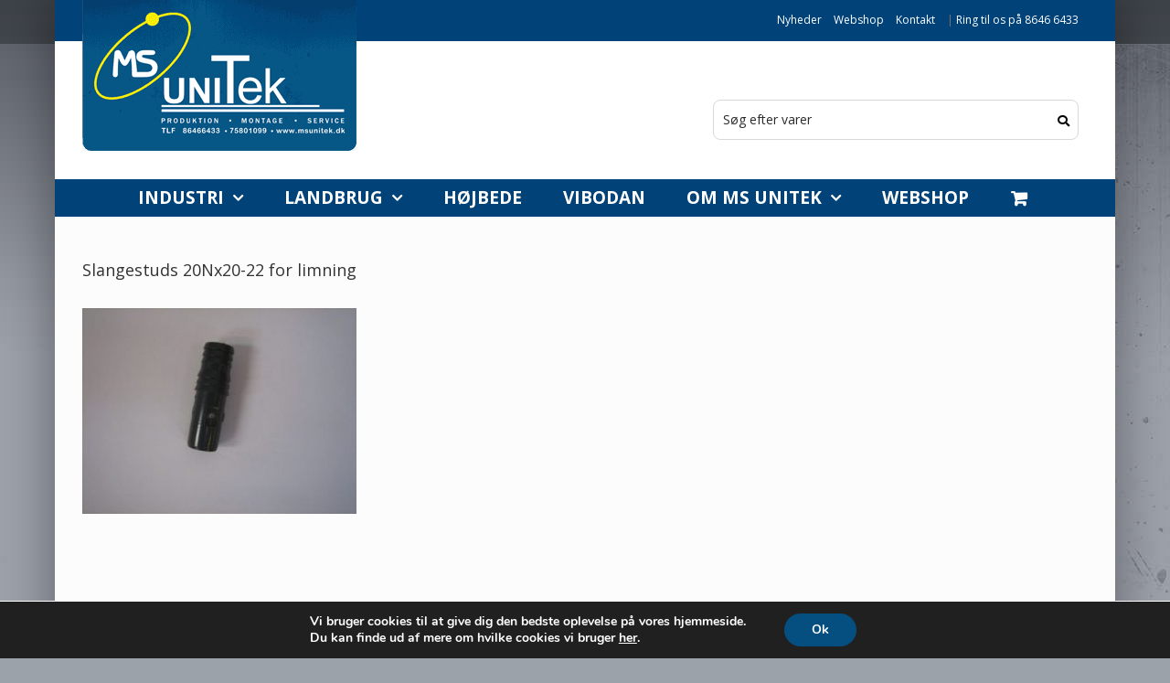

--- FILE ---
content_type: text/html; charset=UTF-8
request_url: https://msunitek.dk/?attachment_id=2643
body_size: 21277
content:
<!DOCTYPE html><html class="avada-html-layout-boxed avada-html-header-position-top avada-html-has-bg-image" lang="da-DK" prefix="og: http://ogp.me/ns# fb: http://ogp.me/ns/fb#"><head><meta http-equiv="X-UA-Compatible" content="IE=edge" /><meta http-equiv="Content-Type" content="text/html; charset=utf-8"/><meta name="viewport" content="width=device-width, initial-scale=1, maximum-scale=1" /><meta name='robots' content='index, follow, max-image-preview:large, max-snippet:-1, max-video-preview:-1' /><title>Slangestuds 20Nx20-22 for limning - MS UniTek</title><link rel="canonical" href="https://msunitek.dk/" /><meta property="og:locale" content="da_DK" /><meta property="og:type" content="article" /><meta property="og:title" content="Slangestuds 20Nx20-22 for limning - MS UniTek" /><meta property="og:url" content="https://msunitek.dk/" /><meta property="og:site_name" content="MS UniTek" /><meta property="article:publisher" content="https://www.facebook.com/MS-UniTek-734599286658585/" /><meta property="og:image" content="https://msunitek.dk" /><meta property="og:image:width" content="500" /><meta property="og:image:height" content="375" /><meta property="og:image:type" content="image/jpeg" /><meta name="twitter:card" content="summary_large_image" /> <script type="application/ld+json" class="yoast-schema-graph">{"@context":"https://schema.org","@graph":[{"@type":"WebPage","@id":"https://msunitek.dk/","url":"https://msunitek.dk/","name":"Slangestuds 20Nx20-22 for limning - MS UniTek","isPartOf":{"@id":"https://msunitek.dk/#website"},"primaryImageOfPage":{"@id":"https://msunitek.dk/#primaryimage"},"image":{"@id":"https://msunitek.dk/#primaryimage"},"thumbnailUrl":"https://msunitek.dk/wp-content/uploads/Slangestuds-20Nx20-22-for-limning.jpg","datePublished":"2016-07-13T15:56:09+00:00","breadcrumb":{"@id":"https://msunitek.dk/#breadcrumb"},"inLanguage":"da-DK","potentialAction":[{"@type":"ReadAction","target":["https://msunitek.dk/"]}]},{"@type":"ImageObject","inLanguage":"da-DK","@id":"https://msunitek.dk/#primaryimage","url":"https://msunitek.dk/wp-content/uploads/Slangestuds-20Nx20-22-for-limning.jpg","contentUrl":"https://msunitek.dk/wp-content/uploads/Slangestuds-20Nx20-22-for-limning.jpg","width":500,"height":375},{"@type":"BreadcrumbList","@id":"https://msunitek.dk/#breadcrumb","itemListElement":[{"@type":"ListItem","position":1,"name":"Hjem","item":"https://msunitek.dk/"},{"@type":"ListItem","position":2,"name":"Slangestuds for limning","item":"https://msunitek.dk/produkt/slangestuds-for-limning/"},{"@type":"ListItem","position":3,"name":"Slangestuds 20Nx20-22 for limning"}]},{"@type":"WebSite","@id":"https://msunitek.dk/#website","url":"https://msunitek.dk/","name":"MS UniTek","description":"Produktion - Montage - Service","publisher":{"@id":"https://msunitek.dk/#organization"},"potentialAction":[{"@type":"SearchAction","target":{"@type":"EntryPoint","urlTemplate":"https://msunitek.dk/?s={search_term_string}"},"query-input":{"@type":"PropertyValueSpecification","valueRequired":true,"valueName":"search_term_string"}}],"inLanguage":"da-DK"},{"@type":"Organization","@id":"https://msunitek.dk/#organization","name":"MS UniTek","url":"https://msunitek.dk/","logo":{"@type":"ImageObject","inLanguage":"da-DK","@id":"https://msunitek.dk/#/schema/logo/image/","url":"https://msunitek.dk/wp-content/uploads/msunitek-logo-website-mobil.png","contentUrl":"https://msunitek.dk/wp-content/uploads/msunitek-logo-website-mobil.png","width":1560,"height":887,"caption":"MS UniTek"},"image":{"@id":"https://msunitek.dk/#/schema/logo/image/"},"sameAs":["https://www.facebook.com/MS-UniTek-734599286658585/"]}]}</script> <link href='https://fonts.gstatic.com' crossorigin='anonymous' rel='preconnect' /><link rel="alternate" type="application/rss+xml" title="MS UniTek &raquo; Feed" href="https://msunitek.dk/feed/" /><link rel="alternate" type="application/rss+xml" title="MS UniTek &raquo;-kommentar-feed" href="https://msunitek.dk/comments/feed/" /><link rel="alternate" title="oEmbed (JSON)" type="application/json+oembed" href="https://msunitek.dk/wp-json/oembed/1.0/embed?url=https%3A%2F%2Fmsunitek.dk%2F%3Fattachment_id%3D2643" /><link rel="alternate" title="oEmbed (XML)" type="text/xml+oembed" href="https://msunitek.dk/wp-json/oembed/1.0/embed?url=https%3A%2F%2Fmsunitek.dk%2F%3Fattachment_id%3D2643&#038;format=xml" /><meta property="og:title" content="Slangestuds 20Nx20-22 for limning"/><meta property="og:type" content="article"/><meta property="og:url" content="https://msunitek.dk/?attachment_id=2643"/><meta property="og:site_name" content="MS UniTek"/><meta property="og:description" content=""/><meta property="og:image" content="https://msunitek.dk/wp-content/uploads/msunitek-logo-website-ms.png"/><style id='wp-img-auto-sizes-contain-inline-css' type='text/css'>img:is([sizes=auto i],[sizes^="auto," i]){contain-intrinsic-size:3000px 1500px}
/*# sourceURL=wp-img-auto-sizes-contain-inline-css */</style><style id='classic-theme-styles-inline-css' type='text/css'>/*! This file is auto-generated */
.wp-block-button__link{color:#fff;background-color:#32373c;border-radius:9999px;box-shadow:none;text-decoration:none;padding:calc(.667em + 2px) calc(1.333em + 2px);font-size:1.125em}.wp-block-file__button{background:#32373c;color:#fff;text-decoration:none}
/*# sourceURL=/wp-includes/css/classic-themes.min.css */</style><style id='woocommerce-inline-inline-css' type='text/css'>.woocommerce form .form-row .required { visibility: visible; }
/*# sourceURL=woocommerce-inline-inline-css */</style><link rel='stylesheet' id='aws-style-css' href='https://msunitek.dk/wp-content/plugins/advanced-woo-search/assets/css/common.min.css' type='text/css' media='all' /><link rel='stylesheet' id='avada-parent-stylesheet-css' href='https://msunitek.dk/wp-content/themes/Avada/style.css' type='text/css' media='all' /><link rel='stylesheet' id='avada-stylesheet-css' href='https://msunitek.dk/wp-content/themes/Avada/assets/css/style.min.css' type='text/css' media='all' /><link rel='stylesheet' id='fusion-dynamic-css-css' href='https://msunitek.dk/wp-content/uploads/fusion-styles/d2109abe5e49093b017b6de22b53bc0e.min.css' type='text/css' media='all' /><link rel='stylesheet' id='moove_gdpr_frontend-css' href='https://msunitek.dk/wp-content/cache/autoptimize/css/autoptimize_single_fa720c8532a35a9ee87600b97339b760.css' type='text/css' media='all' /><style id='moove_gdpr_frontend-inline-css' type='text/css'>#moove_gdpr_cookie_modal,#moove_gdpr_cookie_info_bar,.gdpr_cookie_settings_shortcode_content{font-family:&#039;Nunito&#039;,sans-serif}#moove_gdpr_save_popup_settings_button{background-color:#373737;color:#fff}#moove_gdpr_save_popup_settings_button:hover{background-color:#000}#moove_gdpr_cookie_info_bar .moove-gdpr-info-bar-container .moove-gdpr-info-bar-content a.mgbutton,#moove_gdpr_cookie_info_bar .moove-gdpr-info-bar-container .moove-gdpr-info-bar-content button.mgbutton{background-color:#054e80}#moove_gdpr_cookie_modal .moove-gdpr-modal-content .moove-gdpr-modal-footer-content .moove-gdpr-button-holder a.mgbutton,#moove_gdpr_cookie_modal .moove-gdpr-modal-content .moove-gdpr-modal-footer-content .moove-gdpr-button-holder button.mgbutton,.gdpr_cookie_settings_shortcode_content .gdpr-shr-button.button-green{background-color:#054e80;border-color:#054e80}#moove_gdpr_cookie_modal .moove-gdpr-modal-content .moove-gdpr-modal-footer-content .moove-gdpr-button-holder a.mgbutton:hover,#moove_gdpr_cookie_modal .moove-gdpr-modal-content .moove-gdpr-modal-footer-content .moove-gdpr-button-holder button.mgbutton:hover,.gdpr_cookie_settings_shortcode_content .gdpr-shr-button.button-green:hover{background-color:#fff;color:#054e80}#moove_gdpr_cookie_modal .moove-gdpr-modal-content .moove-gdpr-modal-close i,#moove_gdpr_cookie_modal .moove-gdpr-modal-content .moove-gdpr-modal-close span.gdpr-icon{background-color:#054e80;border:1px solid #054e80}#moove_gdpr_cookie_info_bar span.moove-gdpr-infobar-allow-all.focus-g,#moove_gdpr_cookie_info_bar span.moove-gdpr-infobar-allow-all:focus,#moove_gdpr_cookie_info_bar button.moove-gdpr-infobar-allow-all.focus-g,#moove_gdpr_cookie_info_bar button.moove-gdpr-infobar-allow-all:focus,#moove_gdpr_cookie_info_bar span.moove-gdpr-infobar-reject-btn.focus-g,#moove_gdpr_cookie_info_bar span.moove-gdpr-infobar-reject-btn:focus,#moove_gdpr_cookie_info_bar button.moove-gdpr-infobar-reject-btn.focus-g,#moove_gdpr_cookie_info_bar button.moove-gdpr-infobar-reject-btn:focus,#moove_gdpr_cookie_info_bar span.change-settings-button.focus-g,#moove_gdpr_cookie_info_bar span.change-settings-button:focus,#moove_gdpr_cookie_info_bar button.change-settings-button.focus-g,#moove_gdpr_cookie_info_bar button.change-settings-button:focus{-webkit-box-shadow:0 0 1px 3px #054e80;-moz-box-shadow:0 0 1px 3px #054e80;box-shadow:0 0 1px 3px #054e80}#moove_gdpr_cookie_modal .moove-gdpr-modal-content .moove-gdpr-modal-close i:hover,#moove_gdpr_cookie_modal .moove-gdpr-modal-content .moove-gdpr-modal-close span.gdpr-icon:hover,#moove_gdpr_cookie_info_bar span[data-href]>u.change-settings-button{color:#054e80}#moove_gdpr_cookie_modal .moove-gdpr-modal-content .moove-gdpr-modal-left-content #moove-gdpr-menu li.menu-item-selected a span.gdpr-icon,#moove_gdpr_cookie_modal .moove-gdpr-modal-content .moove-gdpr-modal-left-content #moove-gdpr-menu li.menu-item-selected button span.gdpr-icon{color:inherit}#moove_gdpr_cookie_modal .moove-gdpr-modal-content .moove-gdpr-modal-left-content #moove-gdpr-menu li a span.gdpr-icon,#moove_gdpr_cookie_modal .moove-gdpr-modal-content .moove-gdpr-modal-left-content #moove-gdpr-menu li button span.gdpr-icon{color:inherit}#moove_gdpr_cookie_modal .gdpr-acc-link{line-height:0;font-size:0;color:transparent;position:absolute}#moove_gdpr_cookie_modal .moove-gdpr-modal-content .moove-gdpr-modal-close:hover i,#moove_gdpr_cookie_modal .moove-gdpr-modal-content .moove-gdpr-modal-left-content #moove-gdpr-menu li a,#moove_gdpr_cookie_modal .moove-gdpr-modal-content .moove-gdpr-modal-left-content #moove-gdpr-menu li button,#moove_gdpr_cookie_modal .moove-gdpr-modal-content .moove-gdpr-modal-left-content #moove-gdpr-menu li button i,#moove_gdpr_cookie_modal .moove-gdpr-modal-content .moove-gdpr-modal-left-content #moove-gdpr-menu li a i,#moove_gdpr_cookie_modal .moove-gdpr-modal-content .moove-gdpr-tab-main .moove-gdpr-tab-main-content a:hover,#moove_gdpr_cookie_info_bar.moove-gdpr-dark-scheme .moove-gdpr-info-bar-container .moove-gdpr-info-bar-content a.mgbutton:hover,#moove_gdpr_cookie_info_bar.moove-gdpr-dark-scheme .moove-gdpr-info-bar-container .moove-gdpr-info-bar-content button.mgbutton:hover,#moove_gdpr_cookie_info_bar.moove-gdpr-dark-scheme .moove-gdpr-info-bar-container .moove-gdpr-info-bar-content a:hover,#moove_gdpr_cookie_info_bar.moove-gdpr-dark-scheme .moove-gdpr-info-bar-container .moove-gdpr-info-bar-content button:hover,#moove_gdpr_cookie_info_bar.moove-gdpr-dark-scheme .moove-gdpr-info-bar-container .moove-gdpr-info-bar-content span.change-settings-button:hover,#moove_gdpr_cookie_info_bar.moove-gdpr-dark-scheme .moove-gdpr-info-bar-container .moove-gdpr-info-bar-content button.change-settings-button:hover,#moove_gdpr_cookie_info_bar.moove-gdpr-dark-scheme .moove-gdpr-info-bar-container .moove-gdpr-info-bar-content u.change-settings-button:hover,#moove_gdpr_cookie_info_bar span[data-href]>u.change-settings-button,#moove_gdpr_cookie_info_bar.moove-gdpr-dark-scheme .moove-gdpr-info-bar-container .moove-gdpr-info-bar-content a.mgbutton.focus-g,#moove_gdpr_cookie_info_bar.moove-gdpr-dark-scheme .moove-gdpr-info-bar-container .moove-gdpr-info-bar-content button.mgbutton.focus-g,#moove_gdpr_cookie_info_bar.moove-gdpr-dark-scheme .moove-gdpr-info-bar-container .moove-gdpr-info-bar-content a.focus-g,#moove_gdpr_cookie_info_bar.moove-gdpr-dark-scheme .moove-gdpr-info-bar-container .moove-gdpr-info-bar-content button.focus-g,#moove_gdpr_cookie_info_bar.moove-gdpr-dark-scheme .moove-gdpr-info-bar-container .moove-gdpr-info-bar-content a.mgbutton:focus,#moove_gdpr_cookie_info_bar.moove-gdpr-dark-scheme .moove-gdpr-info-bar-container .moove-gdpr-info-bar-content button.mgbutton:focus,#moove_gdpr_cookie_info_bar.moove-gdpr-dark-scheme .moove-gdpr-info-bar-container .moove-gdpr-info-bar-content a:focus,#moove_gdpr_cookie_info_bar.moove-gdpr-dark-scheme .moove-gdpr-info-bar-container .moove-gdpr-info-bar-content button:focus,#moove_gdpr_cookie_info_bar.moove-gdpr-dark-scheme .moove-gdpr-info-bar-container .moove-gdpr-info-bar-content span.change-settings-button.focus-g,span.change-settings-button:focus,button.change-settings-button.focus-g,button.change-settings-button:focus,#moove_gdpr_cookie_info_bar.moove-gdpr-dark-scheme .moove-gdpr-info-bar-container .moove-gdpr-info-bar-content u.change-settings-button.focus-g,#moove_gdpr_cookie_info_bar.moove-gdpr-dark-scheme .moove-gdpr-info-bar-container .moove-gdpr-info-bar-content u.change-settings-button:focus{color:#054e80}#moove_gdpr_cookie_modal .moove-gdpr-branding.focus-g span,#moove_gdpr_cookie_modal .moove-gdpr-modal-content .moove-gdpr-tab-main a.focus-g,#moove_gdpr_cookie_modal .moove-gdpr-modal-content .moove-gdpr-tab-main .gdpr-cd-details-toggle.focus-g{color:#054e80}#moove_gdpr_cookie_modal.gdpr_lightbox-hide{display:none}
/*# sourceURL=moove_gdpr_frontend-inline-css */</style><link rel='stylesheet' id='pp-animate-css' href='https://msunitek.dk/wp-content/plugins/bbpowerpack/assets/css/animate.min.css' type='text/css' media='all' /> <script type="text/javascript" src="https://msunitek.dk/wp-includes/js/jquery/jquery.min.js" id="jquery-core-js"></script> <script defer type="text/javascript" src="https://msunitek.dk/wp-includes/js/jquery/jquery-migrate.min.js" id="jquery-migrate-js"></script> <script type="text/javascript" src="https://msunitek.dk/wp-content/plugins/woocommerce/assets/js/jquery-blockui/jquery.blockUI.min.js" id="wc-jquery-blockui-js" defer="defer" data-wp-strategy="defer"></script> <script defer id="wc-add-to-cart-js-extra" src="[data-uri]"></script> <script type="text/javascript" src="https://msunitek.dk/wp-content/plugins/woocommerce/assets/js/frontend/add-to-cart.min.js" id="wc-add-to-cart-js" defer="defer" data-wp-strategy="defer"></script> <script type="text/javascript" src="https://msunitek.dk/wp-content/plugins/woocommerce/assets/js/js-cookie/js.cookie.min.js" id="wc-js-cookie-js" defer="defer" data-wp-strategy="defer"></script> <script defer id="woocommerce-js-extra" src="[data-uri]"></script> <script type="text/javascript" src="https://msunitek.dk/wp-content/plugins/woocommerce/assets/js/frontend/woocommerce.min.js" id="woocommerce-js" defer="defer" data-wp-strategy="defer"></script> <link rel="https://api.w.org/" href="https://msunitek.dk/wp-json/" /><link rel="alternate" title="JSON" type="application/json" href="https://msunitek.dk/wp-json/wp/v2/media/2643" /><link rel="EditURI" type="application/rsd+xml" title="RSD" href="https://msunitek.dk/xmlrpc.php?rsd" /><meta name="generator" content="WordPress 6.9" /><meta name="generator" content="WooCommerce 10.4.3" /><link rel='shortlink' href='https://msunitek.dk/?p=2643' /> <script defer src="[data-uri]"></script> 
 <script defer src="[data-uri]"></script>  
<style type="text/css">/* ############################################ START HEADER / MENU############################################ */


/* Styles for the cart dropdown */
.fusion-menu-cart-item {
	background-color: #FAFAFA;
}


/* Main menu */
.fusion-secondary-main-menu {
    /*background: #9ca0a6; /* For browsers that do not support gradients */
    /*background: -webkit-linear-gradient(#014279, #014279); /* For Safari 5.1 to 6.0 */
    /*background: -o-linear-gradient(#014279, #014279); /* For Opera 11.1 to 12.0 */
    /*background: -moz-linear-gradient(#014279, #014279); /* For Firefox 3.6 to 15 */
    /*background: linear-gradient(#014279, #014279); /* Standard syntax */
      background: #014279;
}

/* Make the menu items uppercase */
.fusion-main-menu {
    text-align: center;
    text-transform: uppercase;
}



/* Logo styling */
@media (min-width: 800px) {
.fusion-logo img {
    margin-top: -112px;
}
}

/* Styling for the contact text in topbar */
.fusion-contact-info a {
  color: #fff !important;
  margin-right: 10px;
}


.fusion-menu-cart-checkout a:hover{
 color: #808080 !important; 
}

/* Cart text bold */
.fusion-main-menu ul a {
    font-weight: bold;
}


@media only screen and (max-width: 800px) {
.fusion-mobile-menu-design-classic .fusion-secondary-header {
    padding: 5px;
}
}

@media only screen and (max-width: 800px) {
.cta-phone-header {
  display: none !important;
}
}


@media only screen and (min-width: 800px) {
.webshop-menu-item {
  display: none !important;
}
}

/* Make the "Kurv" text on mobile capitalized */
.fusion-mobile-nav-holder>ul>li.fusion-mobile-nav-item>a {
    text-transform: capitalize;
}

.fusion-mobile-selector {
    font-size: 14px !important;
    border-radius: 8px !important;
    padding-left: 10px !important;
}


@media only screen and (max-width: 800px) {
.fusion-mobile-menu-design-classic.fusion-header-v4 .fusion-header, .fusion-mobile-menu-design-classic.fusion-header-v5 .fusion-header {
    padding-bottom: 5px;
}}

/* ############################################ END HEADER / MENU ############################################ */




/* ############################################ START SEARCH ############################################ */
/* Make the search results visible infront of the container in the menu */
.aws-search-result {
    z-index: 99999;
}

/* Add font awesome icon (Search) to the search form - This needs to be placed before the other search form stylings */
.search-icon {
    float: right;
    margin-right: 10px;
    margin-top: -27px;
    position: relative;
    z-index: 2;
}  

/* AJAX Search box styling */
@media screen and (min-width: 769px) {
.aws-container .aws-search-form {
	width: 400px;
	margin-top: -10px;
}
} 

/* Make the search results apear on top of the header */
.fusion-header-wrapper {
	position:static !important;
}

/* Search field in header */
.aws-container .aws-search-field {
	font-size: 14px !important;
    border-radius: 8px !important;
    padding-left: 10px !important;
}


@media only screen and (max-width: 768px) {
/* Search form width on mobile */
.fusion-mobile-menu-design-modern.fusion-header-v4 .fusion-header-banner {
	width: 100%;
}
/* Reposition the loader icon on the search form so the font awesome logo can be there */
.aws-container .aws-search-form:after {
    right: 25px !important;
}  
}  
/* ############################################ END SEARCH ############################################ */



/* ############################################ START FOOTER ############################################ */

/* Footer copyrught */
@media screen and (min-width: 801px) {
.fusion-row #text-2 .textwidget {
	margin-top:150px;
}
}

/* Fusion footer */
.fusion-footer-widget-area {
	margin-bottom: 50px;
    border-bottom-left-radius: 5px;
    border-bottom-right-radius: 5px;
}


/* ############################################ END FOOTER ############################################ */





/* ----- Makes the product view on the frontpage the same height ------ */
.product-category.product {
  min-height: 314px;
}


/* Remove bank details from order confirm page */
.wc-bacs-bank-details-heading {
display:none;
}

/* Ninja Forms */
.profile_pass-wrap input, .text-wrap.label-above input, .text-wrap.label-below input, .text-wrap.label-inside input, .textarea-wrap.label-above textarea, .textarea-wrap.label-below textarea, .textarea-wrap.label-inside textarea, .list-dropdown-wrap.label-above select, .list-dropdown-wrap.label-below select {
    min-height: 25px;
}










.widget-title {
	font-weight: bold !important;
  	color: #fff !important;
}


/* Remove Downloads from myaccount page */
.woocommerce-MyAccount-navigation-link--downloads {
display: none; 
}






.fusion-widget-cart-number {
    background-color: #607d8b;
}

/* ############################################ START CONTENT ############################################ */


/* ############################################ END CONTENT ############################################ */


/* Make the sales-image the correct height */
.product .onsale img {
    height: 90px;
}
/* On tablets and mobiles make the sales-image smaller on the list view */
@media screen and (max-width: 767px) {
.product-list-view.product .onsale img {
    height: 60px;
} 
}


/* Remove default badge */ 
.product .onsale {
    background-color: transparent;
	top: -3px;
    right: -9px;
  	left: auto;
}

/* Remove the bagde on the gallery images on single products, but let it be on the related products */
.single-product .product .avada-single-product-gallery-wrapper .onsale {
	display: none;
}
  

.avada-myaccount-user-column .not-user {display: none !important;}



.cta-btn .fl-button-wrap a {
  background: #014279 !important;
}
.cta-btn .fl-button-wrap a:hover {
  background: #00569e !important;
}
.cta-btn .fl-button-text, .cta-btn i {
  color: white !important;
}


.fusion-body .quantity .minus, .fusion-body .quantity .plus {
    min-width: 20px;
}</style> <noscript><style>.woocommerce-product-gallery{ opacity: 1 !important; }</style></noscript><style>.fusion-flyout-search .aws-container {
                    margin: 0 auto;
                    padding: 0;
                    width: 100%;
                    width: calc(100% - 40px);
                    max-width: 600px;
                    position: absolute;
                    top: 40%;
                    left: 20px;
                    right: 20px;
                }

                .fusion-overlay-search .aws-container {
                    width: 100%;
                }

                .fusion-secondary-menu-search .aws-container {
                    margin-left: 10px;
                }</style><link rel="icon" href="https://msunitek.dk/wp-content/uploads/favicon.png" sizes="32x32" /><link rel="icon" href="https://msunitek.dk/wp-content/uploads/favicon.png" sizes="192x192" /><link rel="apple-touch-icon" href="https://msunitek.dk/wp-content/uploads/favicon.png" /><meta name="msapplication-TileImage" content="https://msunitek.dk/wp-content/uploads/favicon.png" /> <script defer src="[data-uri]"></script> <link rel='stylesheet' id='wc-blocks-style-css' href='https://msunitek.dk/wp-content/cache/autoptimize/css/autoptimize_single_e2d671c403c7e2bd09b3b298c748d0db.css' type='text/css' media='all' /><style id='global-styles-inline-css' type='text/css'>:root{--wp--preset--aspect-ratio--square: 1;--wp--preset--aspect-ratio--4-3: 4/3;--wp--preset--aspect-ratio--3-4: 3/4;--wp--preset--aspect-ratio--3-2: 3/2;--wp--preset--aspect-ratio--2-3: 2/3;--wp--preset--aspect-ratio--16-9: 16/9;--wp--preset--aspect-ratio--9-16: 9/16;--wp--preset--color--black: #000000;--wp--preset--color--cyan-bluish-gray: #abb8c3;--wp--preset--color--white: #ffffff;--wp--preset--color--pale-pink: #f78da7;--wp--preset--color--vivid-red: #cf2e2e;--wp--preset--color--luminous-vivid-orange: #ff6900;--wp--preset--color--luminous-vivid-amber: #fcb900;--wp--preset--color--light-green-cyan: #7bdcb5;--wp--preset--color--vivid-green-cyan: #00d084;--wp--preset--color--pale-cyan-blue: #8ed1fc;--wp--preset--color--vivid-cyan-blue: #0693e3;--wp--preset--color--vivid-purple: #9b51e0;--wp--preset--gradient--vivid-cyan-blue-to-vivid-purple: linear-gradient(135deg,rgb(6,147,227) 0%,rgb(155,81,224) 100%);--wp--preset--gradient--light-green-cyan-to-vivid-green-cyan: linear-gradient(135deg,rgb(122,220,180) 0%,rgb(0,208,130) 100%);--wp--preset--gradient--luminous-vivid-amber-to-luminous-vivid-orange: linear-gradient(135deg,rgb(252,185,0) 0%,rgb(255,105,0) 100%);--wp--preset--gradient--luminous-vivid-orange-to-vivid-red: linear-gradient(135deg,rgb(255,105,0) 0%,rgb(207,46,46) 100%);--wp--preset--gradient--very-light-gray-to-cyan-bluish-gray: linear-gradient(135deg,rgb(238,238,238) 0%,rgb(169,184,195) 100%);--wp--preset--gradient--cool-to-warm-spectrum: linear-gradient(135deg,rgb(74,234,220) 0%,rgb(151,120,209) 20%,rgb(207,42,186) 40%,rgb(238,44,130) 60%,rgb(251,105,98) 80%,rgb(254,248,76) 100%);--wp--preset--gradient--blush-light-purple: linear-gradient(135deg,rgb(255,206,236) 0%,rgb(152,150,240) 100%);--wp--preset--gradient--blush-bordeaux: linear-gradient(135deg,rgb(254,205,165) 0%,rgb(254,45,45) 50%,rgb(107,0,62) 100%);--wp--preset--gradient--luminous-dusk: linear-gradient(135deg,rgb(255,203,112) 0%,rgb(199,81,192) 50%,rgb(65,88,208) 100%);--wp--preset--gradient--pale-ocean: linear-gradient(135deg,rgb(255,245,203) 0%,rgb(182,227,212) 50%,rgb(51,167,181) 100%);--wp--preset--gradient--electric-grass: linear-gradient(135deg,rgb(202,248,128) 0%,rgb(113,206,126) 100%);--wp--preset--gradient--midnight: linear-gradient(135deg,rgb(2,3,129) 0%,rgb(40,116,252) 100%);--wp--preset--font-size--small: 9.75px;--wp--preset--font-size--medium: 20px;--wp--preset--font-size--large: 19.5px;--wp--preset--font-size--x-large: 42px;--wp--preset--font-size--normal: 13px;--wp--preset--font-size--xlarge: 26px;--wp--preset--font-size--huge: 39px;--wp--preset--spacing--20: 0.44rem;--wp--preset--spacing--30: 0.67rem;--wp--preset--spacing--40: 1rem;--wp--preset--spacing--50: 1.5rem;--wp--preset--spacing--60: 2.25rem;--wp--preset--spacing--70: 3.38rem;--wp--preset--spacing--80: 5.06rem;--wp--preset--shadow--natural: 6px 6px 9px rgba(0, 0, 0, 0.2);--wp--preset--shadow--deep: 12px 12px 50px rgba(0, 0, 0, 0.4);--wp--preset--shadow--sharp: 6px 6px 0px rgba(0, 0, 0, 0.2);--wp--preset--shadow--outlined: 6px 6px 0px -3px rgb(255, 255, 255), 6px 6px rgb(0, 0, 0);--wp--preset--shadow--crisp: 6px 6px 0px rgb(0, 0, 0);}:where(.is-layout-flex){gap: 0.5em;}:where(.is-layout-grid){gap: 0.5em;}body .is-layout-flex{display: flex;}.is-layout-flex{flex-wrap: wrap;align-items: center;}.is-layout-flex > :is(*, div){margin: 0;}body .is-layout-grid{display: grid;}.is-layout-grid > :is(*, div){margin: 0;}:where(.wp-block-columns.is-layout-flex){gap: 2em;}:where(.wp-block-columns.is-layout-grid){gap: 2em;}:where(.wp-block-post-template.is-layout-flex){gap: 1.25em;}:where(.wp-block-post-template.is-layout-grid){gap: 1.25em;}.has-black-color{color: var(--wp--preset--color--black) !important;}.has-cyan-bluish-gray-color{color: var(--wp--preset--color--cyan-bluish-gray) !important;}.has-white-color{color: var(--wp--preset--color--white) !important;}.has-pale-pink-color{color: var(--wp--preset--color--pale-pink) !important;}.has-vivid-red-color{color: var(--wp--preset--color--vivid-red) !important;}.has-luminous-vivid-orange-color{color: var(--wp--preset--color--luminous-vivid-orange) !important;}.has-luminous-vivid-amber-color{color: var(--wp--preset--color--luminous-vivid-amber) !important;}.has-light-green-cyan-color{color: var(--wp--preset--color--light-green-cyan) !important;}.has-vivid-green-cyan-color{color: var(--wp--preset--color--vivid-green-cyan) !important;}.has-pale-cyan-blue-color{color: var(--wp--preset--color--pale-cyan-blue) !important;}.has-vivid-cyan-blue-color{color: var(--wp--preset--color--vivid-cyan-blue) !important;}.has-vivid-purple-color{color: var(--wp--preset--color--vivid-purple) !important;}.has-black-background-color{background-color: var(--wp--preset--color--black) !important;}.has-cyan-bluish-gray-background-color{background-color: var(--wp--preset--color--cyan-bluish-gray) !important;}.has-white-background-color{background-color: var(--wp--preset--color--white) !important;}.has-pale-pink-background-color{background-color: var(--wp--preset--color--pale-pink) !important;}.has-vivid-red-background-color{background-color: var(--wp--preset--color--vivid-red) !important;}.has-luminous-vivid-orange-background-color{background-color: var(--wp--preset--color--luminous-vivid-orange) !important;}.has-luminous-vivid-amber-background-color{background-color: var(--wp--preset--color--luminous-vivid-amber) !important;}.has-light-green-cyan-background-color{background-color: var(--wp--preset--color--light-green-cyan) !important;}.has-vivid-green-cyan-background-color{background-color: var(--wp--preset--color--vivid-green-cyan) !important;}.has-pale-cyan-blue-background-color{background-color: var(--wp--preset--color--pale-cyan-blue) !important;}.has-vivid-cyan-blue-background-color{background-color: var(--wp--preset--color--vivid-cyan-blue) !important;}.has-vivid-purple-background-color{background-color: var(--wp--preset--color--vivid-purple) !important;}.has-black-border-color{border-color: var(--wp--preset--color--black) !important;}.has-cyan-bluish-gray-border-color{border-color: var(--wp--preset--color--cyan-bluish-gray) !important;}.has-white-border-color{border-color: var(--wp--preset--color--white) !important;}.has-pale-pink-border-color{border-color: var(--wp--preset--color--pale-pink) !important;}.has-vivid-red-border-color{border-color: var(--wp--preset--color--vivid-red) !important;}.has-luminous-vivid-orange-border-color{border-color: var(--wp--preset--color--luminous-vivid-orange) !important;}.has-luminous-vivid-amber-border-color{border-color: var(--wp--preset--color--luminous-vivid-amber) !important;}.has-light-green-cyan-border-color{border-color: var(--wp--preset--color--light-green-cyan) !important;}.has-vivid-green-cyan-border-color{border-color: var(--wp--preset--color--vivid-green-cyan) !important;}.has-pale-cyan-blue-border-color{border-color: var(--wp--preset--color--pale-cyan-blue) !important;}.has-vivid-cyan-blue-border-color{border-color: var(--wp--preset--color--vivid-cyan-blue) !important;}.has-vivid-purple-border-color{border-color: var(--wp--preset--color--vivid-purple) !important;}.has-vivid-cyan-blue-to-vivid-purple-gradient-background{background: var(--wp--preset--gradient--vivid-cyan-blue-to-vivid-purple) !important;}.has-light-green-cyan-to-vivid-green-cyan-gradient-background{background: var(--wp--preset--gradient--light-green-cyan-to-vivid-green-cyan) !important;}.has-luminous-vivid-amber-to-luminous-vivid-orange-gradient-background{background: var(--wp--preset--gradient--luminous-vivid-amber-to-luminous-vivid-orange) !important;}.has-luminous-vivid-orange-to-vivid-red-gradient-background{background: var(--wp--preset--gradient--luminous-vivid-orange-to-vivid-red) !important;}.has-very-light-gray-to-cyan-bluish-gray-gradient-background{background: var(--wp--preset--gradient--very-light-gray-to-cyan-bluish-gray) !important;}.has-cool-to-warm-spectrum-gradient-background{background: var(--wp--preset--gradient--cool-to-warm-spectrum) !important;}.has-blush-light-purple-gradient-background{background: var(--wp--preset--gradient--blush-light-purple) !important;}.has-blush-bordeaux-gradient-background{background: var(--wp--preset--gradient--blush-bordeaux) !important;}.has-luminous-dusk-gradient-background{background: var(--wp--preset--gradient--luminous-dusk) !important;}.has-pale-ocean-gradient-background{background: var(--wp--preset--gradient--pale-ocean) !important;}.has-electric-grass-gradient-background{background: var(--wp--preset--gradient--electric-grass) !important;}.has-midnight-gradient-background{background: var(--wp--preset--gradient--midnight) !important;}.has-small-font-size{font-size: var(--wp--preset--font-size--small) !important;}.has-medium-font-size{font-size: var(--wp--preset--font-size--medium) !important;}.has-large-font-size{font-size: var(--wp--preset--font-size--large) !important;}.has-x-large-font-size{font-size: var(--wp--preset--font-size--x-large) !important;}
/*# sourceURL=global-styles-inline-css */</style></head><body class="attachment wp-singular attachment-template-default single single-attachment postid-2643 attachmentid-2643 attachment-jpeg wp-theme-Avada wp-child-theme-Avada-Child-Theme theme-Avada fl-builder-2-10-0-5 fl-themer-1-5-2-1 fl-no-js woocommerce-no-js fusion-body ltr fusion-sticky-header no-tablet-sticky-header no-mobile-sticky-header no-mobile-slidingbar fusion-disable-outline fusion-sub-menu-fade mobile-logo-pos-left layout-boxed-mode avada-has-boxed-modal-shadow-medium layout-scroll-offset-full avada-has-zero-margin-offset-top fusion-top-header menu-text-align-center fusion-woo-product-design-classic fusion-woo-shop-page-columns-5 fusion-woo-related-columns-5 fusion-woo-archive-page-columns-5 fusion-woocommerce-equal-heights avada-woo-one-page-checkout avada-has-woo-gallery-disabled mobile-menu-design-modern fusion-image-hovers fusion-show-pagination-text fusion-header-layout-v4 avada-responsive avada-footer-fx-none avada-menu-highlight-style-background fusion-search-form-classic fusion-main-menu-search-overlay fusion-avatar-square avada-sticky-shrinkage avada-dropdown-styles avada-blog-layout-medium alternate avada-blog-archive-layout-medium alternate avada-image-rollover-yes avada-image-rollover-direction-left avada-image-rollover-circle-yes avada-header-shadow-no avada-menu-icon-position-left avada-has-megamenu-shadow avada-has-mainmenu-dropdown-divider avada-has-breadcrumb-mobile-hidden avada-has-titlebar-hide avada-has-footer-widget-bg-image avada-header-border-color-full-transparent avada-has-pagination-padding avada-flyout-menu-direction-fade avada-ec-views-v1" > <noscript><iframe src="https://www.googletagmanager.com/ns.html?id=GTM-56X39GX"
height="0" width="0" style="display:none;visibility:hidden"></iframe></noscript> <a class="skip-link screen-reader-text" href="#content">Skip to content</a><div id="boxed-wrapper"><div class="fusion-sides-frame"></div><div id="wrapper" class="fusion-wrapper"><div id="home" style="position:relative;top:-1px;"></div><header class="fusion-header-wrapper"><div class="fusion-header-v4 fusion-logo-alignment fusion-logo-left fusion-sticky-menu- fusion-sticky-logo- fusion-mobile-logo-1 fusion-sticky-menu-only fusion-header-menu-align-center fusion-mobile-menu-design-modern"><div class="fusion-secondary-header"><div class="fusion-row"><div class="fusion-alignright"><div class="fusion-contact-info"><span class="fusion-contact-info-phone-number"><a href="/om-ms-unitek/nyheder/">Nyheder</a> <a href="/landbrug/webshop/">Webshop</a> <a href="/om-ms-unitek/kontakt/">Kontakt</a><span class="cta-phone-header"> | <a href="tel:+4586466433">Ring til os på 8646 6433</a></span></span></div></div></div></div><div class="fusion-header-sticky-height"></div><div class="fusion-sticky-header-wrapper"><div class="fusion-header"><div class="fusion-row"><div class="fusion-logo" data-margin-top="31px" data-margin-bottom="0px" data-margin-left="0px" data-margin-right="10px"> <a class="fusion-logo-link"  href="https://msunitek.dk/" > <noscript><img src="https://msunitek.dk/wp-content/uploads/msunitek-logo-website-ms.png" srcset="https://msunitek.dk/wp-content/uploads/msunitek-logo-website-ms.png 1x" width="300" height="171" alt="MS UniTek Logo" data-retina_logo_url="" class="fusion-standard-logo" /></noscript><img src='data:image/svg+xml,%3Csvg%20xmlns=%22http://www.w3.org/2000/svg%22%20viewBox=%220%200%20300%20171%22%3E%3C/svg%3E' data-src="https://msunitek.dk/wp-content/uploads/msunitek-logo-website-ms.png" data-srcset="https://msunitek.dk/wp-content/uploads/msunitek-logo-website-ms.png 1x" width="300" height="171" alt="MS UniTek Logo" data-retina_logo_url="" class="lazyload fusion-standard-logo" /> <noscript><img src="https://msunitek.dk/wp-content/uploads/msunitek-logo-website-mobil.png" srcset="https://msunitek.dk/wp-content/uploads/msunitek-logo-website-mobil.png 1x" width="1560" height="887" alt="MS UniTek Logo" data-retina_logo_url="" class="fusion-mobile-logo" /></noscript><img src='data:image/svg+xml,%3Csvg%20xmlns=%22http://www.w3.org/2000/svg%22%20viewBox=%220%200%201560%20887%22%3E%3C/svg%3E' data-src="https://msunitek.dk/wp-content/uploads/msunitek-logo-website-mobil.png" data-srcset="https://msunitek.dk/wp-content/uploads/msunitek-logo-website-mobil.png 1x" width="1560" height="887" alt="MS UniTek Logo" data-retina_logo_url="" class="lazyload fusion-mobile-logo" /> </a><div class="fusion-header-content-3-wrapper"><div class="fusion-header-banner"><div class="aws-container" data-url="/?wc-ajax=aws_action" data-siteurl="https://msunitek.dk" data-lang="" data-show-loader="true" data-show-more="false" data-show-page="true" data-ajax-search="true" data-show-clear="false" data-mobile-screen="false" data-use-analytics="false" data-min-chars="2" data-buttons-order="1" data-timeout="300" data-is-mobile="false" data-page-id="2643" data-tax="" ><form class="aws-search-form" action="https://msunitek.dk/" method="get" role="search" ><div class="aws-wrapper"><label class="aws-search-label" for="697124c7ba962">Søg efter varer</label><input type="search" name="s" id="697124c7ba962" value="" class="aws-search-field" placeholder="Søg efter varer" autocomplete="off" /><input type="hidden" name="post_type" value="product"><input type="hidden" name="type_aws" value="true"><div class="aws-search-clear"><span>×</span></div><div class="aws-loader"></div></div></form></div> <span class="fa fa-search search-icon"></span></div></div></div><div class="fusion-mobile-menu-icons"> <a href="#" class="fusion-icon fusion-icon-bars" aria-label="Toggle mobile menu" aria-expanded="false"></a> <a href="https://msunitek.dk/kurv/" class="fusion-icon fusion-icon-shopping-cart"  aria-label="Toggle mobile cart"></a></div></div></div><div class="fusion-secondary-main-menu"><div class="fusion-row"><nav class="fusion-main-menu" aria-label="Main Menu"><div class="fusion-overlay-search"><div class="aws-container" data-url="/?wc-ajax=aws_action" data-siteurl="https://msunitek.dk" data-lang="" data-show-loader="true" data-show-more="false" data-show-page="true" data-ajax-search="true" data-show-clear="false" data-mobile-screen="false" data-use-analytics="false" data-min-chars="2" data-buttons-order="1" data-timeout="300" data-is-mobile="false" data-page-id="2643" data-tax="" ><form class="aws-search-form" action="https://msunitek.dk/" method="get" role="search" ><div class="aws-wrapper"><label class="aws-search-label" for="697124c7bae4e">Søg efter varer</label><input type="search" name="s" id="697124c7bae4e" value="" class="aws-search-field" placeholder="Søg efter varer" autocomplete="off" /><input type="hidden" name="post_type" value="product"><input type="hidden" name="type_aws" value="true"><div class="aws-search-clear"><span>×</span></div><div class="aws-loader"></div></div></form></div><div class="fusion-search-spacer"></div><a href="#" role="button" aria-label="Close Search" class="fusion-close-search"></a></div><ul id="menu-menu" class="fusion-menu"><li  id="menu-item-4043"  class="menu-item menu-item-type-post_type menu-item-object-page menu-item-has-children menu-item-4043 fusion-dropdown-menu"  data-item-id="4043"><a  href="https://msunitek.dk/industri/" class="fusion-background-highlight"><span class="menu-text">Industri</span> <span class="fusion-caret"><i class="fusion-dropdown-indicator" aria-hidden="true"></i></span></a><ul class="sub-menu"><li  id="menu-item-4044"  class="menu-item menu-item-type-post_type menu-item-object-page menu-item-4044 fusion-dropdown-submenu" ><a  href="https://msunitek.dk/industri/cnc-drejning/" class="fusion-background-highlight"><span>CNC-drejning</span></a></li><li  id="menu-item-4045"  class="menu-item menu-item-type-post_type menu-item-object-page menu-item-4045 fusion-dropdown-submenu" ><a  href="https://msunitek.dk/industri/cnc-fraesning/" class="fusion-background-highlight"><span>CNC-fræsning</span></a></li><li  id="menu-item-4047"  class="menu-item menu-item-type-post_type menu-item-object-page menu-item-4047 fusion-dropdown-submenu" ><a  href="https://msunitek.dk/industri/kantbukning/" class="fusion-background-highlight"><span>Kantbukning</span></a></li><li  id="menu-item-5410"  class="menu-item menu-item-type-post_type menu-item-object-page menu-item-5410 fusion-dropdown-submenu" ><a  href="https://msunitek.dk/industri/rorlaserskaering/" class="fusion-background-highlight"><span>Rørlaserskæring</span></a></li><li  id="menu-item-4049"  class="menu-item menu-item-type-post_type menu-item-object-page menu-item-4049 fusion-dropdown-submenu" ><a  href="https://msunitek.dk/industri/laserskaering/" class="fusion-background-highlight"><span>Laserskæring</span></a></li><li  id="menu-item-4046"  class="menu-item menu-item-type-post_type menu-item-object-page menu-item-4046 fusion-dropdown-submenu" ><a  href="https://msunitek.dk/industri/fraeser/" class="fusion-background-highlight"><span>Manuel fræsning</span></a></li><li  id="menu-item-4050"  class="menu-item menu-item-type-post_type menu-item-object-page menu-item-4050 fusion-dropdown-submenu" ><a  href="https://msunitek.dk/industri/manuel-drejebaenk/" class="fusion-background-highlight"><span>Manuel drejebænk</span></a></li><li  id="menu-item-4051"  class="menu-item menu-item-type-post_type menu-item-object-page menu-item-4051 fusion-dropdown-submenu" ><a  href="https://msunitek.dk/industri/smedearbejde/" class="fusion-background-highlight"><span>Smedearbejde</span></a></li><li  id="menu-item-6000"  class="menu-item menu-item-type-post_type menu-item-object-page menu-item-6000 fusion-dropdown-submenu" ><a  href="https://msunitek.dk/industri/pulverlakering/" class="fusion-background-highlight"><span>Pulverlakering</span></a></li></ul></li><li  id="menu-item-4052"  class="menu-item menu-item-type-post_type menu-item-object-page menu-item-has-children menu-item-4052 fusion-dropdown-menu"  data-item-id="4052"><a  href="https://msunitek.dk/landbrug/" class="fusion-background-highlight"><span class="menu-text">Landbrug</span> <span class="fusion-caret"><i class="fusion-dropdown-indicator" aria-hidden="true"></i></span></a><ul class="sub-menu"><li  id="menu-item-4186"  class="menu-item menu-item-type-post_type menu-item-object-page menu-item-4186 fusion-dropdown-submenu" ><a  href="https://msunitek.dk/landbrug/webshop/" class="fusion-background-highlight"><span>Webshop</span></a></li><li  id="menu-item-2888"  class="menu-item menu-item-type-post_type menu-item-object-page menu-item-2888 fusion-dropdown-submenu" ><a  href="https://msunitek.dk/landbrug/tilbud/" class="fusion-background-highlight"><span>TILBUD</span></a></li><li  id="menu-item-4059"  class="menu-item menu-item-type-post_type menu-item-object-page menu-item-4059 fusion-dropdown-submenu" ><a  href="https://msunitek.dk/landbrug/manualer/" class="fusion-background-highlight"><span>Manualer</span></a></li><li  id="menu-item-4055"  class="menu-item menu-item-type-post_type menu-item-object-page menu-item-4055 fusion-dropdown-submenu" ><a  href="https://msunitek.dk/landbrug/montage/" class="fusion-background-highlight"><span>Montage</span></a></li></ul></li><li  id="menu-item-6262"  class="menu-item menu-item-type-post_type menu-item-object-page menu-item-6262"  data-item-id="6262"><a  href="https://msunitek.dk/hoejbede-corten-staal/" class="fusion-background-highlight"><span class="menu-text">Højbede</span></a></li><li  id="menu-item-5498"  class="menu-item menu-item-type-post_type menu-item-object-page menu-item-5498"  data-item-id="5498"><a  href="https://msunitek.dk/vibodan/" class="fusion-background-highlight"><span class="menu-text">Vibodan</span></a></li><li  id="menu-item-4153"  class="menu-item menu-item-type-post_type menu-item-object-page menu-item-has-children menu-item-4153 fusion-dropdown-menu"  data-item-id="4153"><a  href="https://msunitek.dk/om-ms-unitek/" class="fusion-background-highlight"><span class="menu-text">Om MS UniTek</span> <span class="fusion-caret"><i class="fusion-dropdown-indicator" aria-hidden="true"></i></span></a><ul class="sub-menu"><li  id="menu-item-230"  class="menu-item menu-item-type-post_type menu-item-object-page menu-item-230 fusion-dropdown-submenu" ><a  href="https://msunitek.dk/om-ms-unitek/kontakt/" class="fusion-background-highlight"><span>KONTAKT</span></a></li><li  id="menu-item-176"  class="menu-item menu-item-type-post_type menu-item-object-page current_page_parent menu-item-176 fusion-dropdown-submenu" ><a  href="https://msunitek.dk/om-ms-unitek/nyheder/" class="fusion-background-highlight"><span>NYHEDER</span></a></li><li  id="menu-item-4274"  class="menu-item menu-item-type-post_type menu-item-object-page menu-item-4274 fusion-dropdown-submenu" ><a  href="https://msunitek.dk/om-ms-unitek/hvem-er-vi/" class="fusion-background-highlight"><span>Hvem er vi</span></a></li></ul></li><li  id="menu-item-4630"  class="menu-item menu-item-type-post_type menu-item-object-page menu-item-4630"  data-item-id="4630"><a  href="https://msunitek.dk/landbrug/webshop/" class="fusion-background-highlight"><span class="menu-text">Webshop</span></a></li><li class="fusion-custom-menu-item fusion-menu-cart fusion-main-menu-cart fusion-widget-cart-counter"><a class="fusion-main-menu-icon" href="https://msunitek.dk/kurv/"><span class="menu-text" aria-label="Vis indkøbskurv"></span></a></li></ul></nav><nav class="fusion-mobile-nav-holder fusion-mobile-menu-text-align-left" aria-label="Main Menu Mobile"></nav></div></div></div></div><div class="fusion-clearfix"></div></header><div id="sliders-container"></div><main id="main" class="clearfix "><div class="fusion-row" style=""><section id="content" style="width: 100%;"><article id="post-2643" class="post post-2643 attachment type-attachment status-inherit hentry"><h1 class="entry-title fusion-post-title">Slangestuds 20Nx20-22 for limning</h1><div class="post-content"><p class="attachment"><a data-rel="iLightbox[postimages]" data-title="" data-caption="" href='https://msunitek.dk/wp-content/uploads/Slangestuds-20Nx20-22-for-limning.jpg'><img fetchpriority="high" decoding="async" width="300" height="225" src="https://msunitek.dk/wp-content/uploads/Slangestuds-20Nx20-22-for-limning-300x225.jpg" class="attachment-medium size-medium" alt="" srcset="https://msunitek.dk/wp-content/uploads/Slangestuds-20Nx20-22-for-limning-200x150.jpg 200w, https://msunitek.dk/wp-content/uploads/Slangestuds-20Nx20-22-for-limning-255x191.jpg 255w, https://msunitek.dk/wp-content/uploads/Slangestuds-20Nx20-22-for-limning-300x225.jpg 300w, https://msunitek.dk/wp-content/uploads/Slangestuds-20Nx20-22-for-limning-350x263.jpg 350w, https://msunitek.dk/wp-content/uploads/Slangestuds-20Nx20-22-for-limning-400x300.jpg 400w, https://msunitek.dk/wp-content/uploads/Slangestuds-20Nx20-22-for-limning.jpg 500w" sizes="(max-width: 300px) 100vw, 300px" /></a></p></div> <span class="vcard rich-snippet-hidden"><span class="fn"><a href="https://msunitek.dk/author/vitago/" title="Indlæg af vitago" rel="author">vitago</a></span></span><span class="updated rich-snippet-hidden">2016-07-13T16:56:09+02:00</span></article></section></div></main><div class="fusion-footer"><footer class="fusion-footer-widget-area fusion-widget-area"><div class="fusion-row"><div class="fusion-columns fusion-columns-3 fusion-widget-area"><div class="fusion-column col-lg-4 col-md-4 col-sm-4"><section id="nav_menu-2" class="fusion-footer-widget-column widget widget_nav_menu"><h4 class="widget-title">Information</h4><div class="menu-footer1-container"><ul id="menu-footer1" class="menu"><li id="menu-item-120" class="menu-item menu-item-type-post_type menu-item-object-page menu-item-120"><a href="https://msunitek.dk/handelsbetingelser/">Handelsbetingelser</a></li><li id="menu-item-3479" class="menu-item menu-item-type-post_type menu-item-object-page menu-item-3479"><a href="https://msunitek.dk/cookie-og-privatlivspolitik/">Cookie- og privatlivspolitik</a></li><li id="menu-item-2862" class="menu-item menu-item-type-post_type menu-item-object-page menu-item-2862"><a href="https://msunitek.dk/landbrug/manualer/">Manualer</a></li><li id="menu-item-4350" class="menu-item menu-item-type-post_type menu-item-object-page menu-item-4350"><a href="https://msunitek.dk/om-ms-unitek/">Om MS UniTek</a></li><li id="menu-item-181" class="menu-item menu-item-type-post_type menu-item-object-page menu-item-181"><a href="https://msunitek.dk/om-ms-unitek/kontakt/">Kontakt</a></li></ul></div><div style="clear:both;"></div></section></div><div class="fusion-column col-lg-4 col-md-4 col-sm-4"><section id="nav_menu-3" class="fusion-footer-widget-column widget widget_nav_menu"><h4 class="widget-title">Min konto</h4><div class="menu-footer2-container"><ul id="menu-footer2" class="menu"><li id="menu-item-204" class="menu-item menu-item-type-custom menu-item-object-custom menu-item-204"><a href="#bawloginout#">Log ind|Log ud</a></li><li id="menu-item-186" class="menu-item menu-item-type-post_type menu-item-object-page menu-item-186"><a href="https://msunitek.dk/min-konto/">Min Konto</a></li><li id="menu-item-187" class="menu-item menu-item-type-post_type menu-item-object-page menu-item-187"><a href="https://msunitek.dk/kurv/">Kurv</a></li></ul></div><div style="clear:both;"></div></section></div><div class="fusion-column fusion-column-last col-lg-4 col-md-4 col-sm-4"><section id="text-4" class="fusion-footer-widget-column widget widget_text" style="border-style: solid;border-color:transparent;border-width:0px;"><h4 class="widget-title">MS UniTek</h4><div class="textwidget"><p><i class="fa fa-map-o fa-fw" aria-hidden="true"></i> <a href="https://www.google.dk/maps/place/Industrivej+22,+7470+Karup/@56.3182818,9.1793458,16.5z/data=!4m5!3m4!1s0x464be9fdc7cfd2a9:0xce4f583ac27901fd!8m2!3d56.318184!4d9.181099?hl=da" target="_blank" rel="noopener">Industrivej 22, 7470 Karup J</a></p><p><i class="fa fa-map-o fa-fw" aria-hidden="true"></i> <a href="https://goo.gl/maps/UNkr9zReDXbFz7q76" target="_blank" rel="noopener">Håndværkervej 11 Kølvrå, 7470 Karup J<br /> (Levering og afhentning af stål)</a></p><p><i class="fa fa-phone fa-fw" aria-hidden="true"></i> <a href="tel:+4586466433">8646 6433</a></p><p><i class="fa fa-envelope-o fa-fw" aria-hidden="true"></i> <a href="mailto:info@msunitek.dk">info@msunitek.dk</a></p><p><i class="fa fa-building fa-fw" aria-hidden="true"></i> <a href="https://datacvr.virk.dk/data/visenhed?enhedstype=virksomhed&amp;id=36545208&amp;soeg=ms+unitek&amp;type=Alle" target="_blank" rel="noopener">CVR: 36545208</a></p><p>&nbsp;</p><p><script>document.write(new Date().getFullYear())</script> © MS UniTek. Priser er opgivet ex moms<br /> <noscript><img decoding="async" style="width: 293px; margin-left: -9px;" src="https://msunitek.dk/wp-content/uploads/kortlogoer.png" /></noscript><img class="lazyload" decoding="async" style="width: 293px; margin-left: -9px;" src='data:image/svg+xml,%3Csvg%20xmlns=%22http://www.w3.org/2000/svg%22%20viewBox=%220%200%20210%20140%22%3E%3C/svg%3E' data-src="https://msunitek.dk/wp-content/uploads/kortlogoer.png" /></p></div><div style="clear:both;"></div></section></div><div class="fusion-clearfix"></div></div></div></footer></div><div class="fusion-sliding-bar-wrapper"></div></div></div><div class="fusion-top-frame"></div><div class="fusion-bottom-frame"></div><div class="fusion-boxed-shadow"></div> <a class="fusion-one-page-text-link fusion-page-load-link"></a><div class="avada-footer-scripts"> <script type="speculationrules">{"prefetch":[{"source":"document","where":{"and":[{"href_matches":"/*"},{"not":{"href_matches":["/wp-*.php","/wp-admin/*","/wp-content/uploads/*","/wp-content/*","/wp-content/plugins/*","/wp-content/themes/Avada-Child-Theme/*","/wp-content/themes/Avada/*","/*\\?(.+)"]}},{"not":{"selector_matches":"a[rel~=\"nofollow\"]"}},{"not":{"selector_matches":".no-prefetch, .no-prefetch a"}}]},"eagerness":"conservative"}]}</script> <aside id="moove_gdpr_cookie_info_bar" class="moove-gdpr-info-bar-hidden moove-gdpr-align-center moove-gdpr-dark-scheme gdpr_infobar_postion_bottom" aria-label="GDPR Cookie Banner" style="display: none;"><div class="moove-gdpr-info-bar-container"><div class="moove-gdpr-info-bar-content"><div class="moove-gdpr-cookie-notice"><p>Vi bruger cookies til at give dig den bedste oplevelse på vores hjemmeside.</p><p>Du kan finde ud af mere om hvilke cookies vi bruger <button  aria-haspopup="true" data-href="#moove_gdpr_cookie_modal" class="change-settings-button">her</button>.</p></div><div class="moove-gdpr-button-holder"> <button class="mgbutton moove-gdpr-infobar-allow-all gdpr-fbo-0" aria-label="Ok" >Ok</button></div></div></div></aside>  <script defer src="[data-uri]"></script> <noscript><style>.lazyload{display:none;}</style></noscript><script data-noptimize="1">window.lazySizesConfig=window.lazySizesConfig||{};window.lazySizesConfig.loadMode=1;</script><script defer data-noptimize="1" src='https://msunitek.dk/wp-content/plugins/autoptimize/classes/external/js/lazysizes.min.js'></script> <script defer src="[data-uri]"></script> <script defer id="aws-script-js-extra" src="[data-uri]"></script> <script defer type="text/javascript" src="https://msunitek.dk/wp-content/plugins/advanced-woo-search/assets/js/common.min.js" id="aws-script-js"></script> <script defer type="text/javascript" src="https://msunitek.dk/wp-content/plugins/woocommerce/assets/js/sourcebuster/sourcebuster.min.js" id="sourcebuster-js-js"></script> <script defer id="wc-order-attribution-js-extra" src="[data-uri]"></script> <script defer type="text/javascript" src="https://msunitek.dk/wp-content/plugins/woocommerce/assets/js/frontend/order-attribution.min.js" id="wc-order-attribution-js"></script> <script defer type="text/javascript" src="https://msunitek.dk/wp-content/cache/autoptimize/js/autoptimize_single_3430261b0500bb2d00a6c002c4ffcc30.js" id="jquery-hover-intent-js"></script> <script defer type="text/javascript" src="https://msunitek.dk/wp-content/cache/autoptimize/js/autoptimize_single_0db8b8f836e72682522d3241d882f0fa.js" id="avada-vertical-menu-widget-js"></script> <script defer type="text/javascript" src="https://msunitek.dk/wp-content/cache/autoptimize/js/autoptimize_single_6ee34d5acab69cb428cb2d5f4eb00d17.js" id="cssua-js"></script> <script defer type="text/javascript" src="https://msunitek.dk/wp-content/cache/autoptimize/js/autoptimize_single_5c6f8c2d5542d6fa991c13b497d05b42.js" id="modernizr-js"></script> <script defer id="fusion-js-extra" src="[data-uri]"></script> <script defer type="text/javascript" src="https://msunitek.dk/wp-content/cache/autoptimize/js/autoptimize_single_06710ca9a26c3641a96f871e96fa65bf.js" id="fusion-js"></script> <script defer type="text/javascript" src="https://msunitek.dk/wp-content/cache/autoptimize/js/autoptimize_single_2da6e4c018f2e2f1dfea2ebaa3ae11d5.js" id="isotope-js"></script> <script defer type="text/javascript" src="https://msunitek.dk/wp-content/cache/autoptimize/js/autoptimize_single_05440d2fd20d5cad51df4b4ed447435d.js" id="packery-js"></script> <script defer type="text/javascript" src="https://msunitek.dk/wp-content/cache/autoptimize/js/autoptimize_single_d006f3197c59c847385c19956611791f.js" id="lazysizes-js"></script> <script defer type="text/javascript" src="https://msunitek.dk/wp-content/cache/autoptimize/js/autoptimize_single_d1821bc1ca3013109fe82963f105fa1f.js" id="bootstrap-collapse-js"></script> <script defer type="text/javascript" src="https://msunitek.dk/wp-content/cache/autoptimize/js/autoptimize_single_47e44bc47462aaaaacc7ba1fd0df9a2b.js" id="bootstrap-modal-js"></script> <script defer type="text/javascript" src="https://msunitek.dk/wp-content/cache/autoptimize/js/autoptimize_single_bbd737e5303f22d6b2bbd4c4e9bfd2c6.js" id="bootstrap-tooltip-js"></script> <script defer type="text/javascript" src="https://msunitek.dk/wp-content/cache/autoptimize/js/autoptimize_single_d47888bd96f57359b7fa42561494c552.js" id="bootstrap-popover-js"></script> <script defer type="text/javascript" src="https://msunitek.dk/wp-content/cache/autoptimize/js/autoptimize_single_9f2723484a9765b187093c4207d6bf3c.js" id="bootstrap-transition-js"></script> <script defer type="text/javascript" src="https://msunitek.dk/wp-content/cache/autoptimize/js/autoptimize_single_d06c60c843b4aa96ec902f21676860d3.js" id="bootstrap-tab-js"></script> <script defer type="text/javascript" src="https://msunitek.dk/wp-content/plugins/bb-plugin/js/libs/jquery.waypoints.min.js" id="jquery-waypoints-js"></script> <script defer type="text/javascript" src="https://msunitek.dk/wp-content/cache/autoptimize/js/autoptimize_single_d25eff9e991743b92eed74cafed3ba56.js" id="jquery-request-animation-frame-js"></script> <script defer type="text/javascript" src="https://msunitek.dk/wp-content/cache/autoptimize/js/autoptimize_single_6cf842b08dffbc10e95807c46f7d0573.js" id="jquery-appear-js"></script> <script defer type="text/javascript" src="https://msunitek.dk/wp-content/cache/autoptimize/js/autoptimize_single_59d0b868efeb787eb0cd331f52d25a0e.js" id="jquery-caroufredsel-js"></script> <script defer type="text/javascript" src="https://msunitek.dk/wp-content/cache/autoptimize/js/autoptimize_single_2f5e7d6416fba59134d024dc5cd193d6.js" id="jquery-cycle-js"></script> <script defer type="text/javascript" src="https://msunitek.dk/wp-content/plugins/bb-plugin/js/libs/jquery.easing.min.js" id="jquery-easing-js"></script> <script defer type="text/javascript" src="https://msunitek.dk/wp-content/plugins/bb-plugin/js/libs/jquery.fitvids.min.js" id="jquery-fitvids-js"></script> <script defer type="text/javascript" src="https://msunitek.dk/wp-content/cache/autoptimize/js/autoptimize_single_ca907333f29fb5447230aae02add6363.js" id="jquery-flexslider-js"></script> <script defer id="jquery-fusion-maps-js-extra" src="[data-uri]"></script> <script defer type="text/javascript" src="https://msunitek.dk/wp-content/cache/autoptimize/js/autoptimize_single_a1531e56b5c6340e633d97a1159d34c1.js" id="jquery-fusion-maps-js"></script> <script defer type="text/javascript" src="https://msunitek.dk/wp-content/cache/autoptimize/js/autoptimize_single_57428f29889a02d4eb32152ce7127fbc.js" id="jquery-hover-flow-js"></script> <script defer id="jquery-lightbox-js-extra" src="[data-uri]"></script> <script defer type="text/javascript" src="https://msunitek.dk/wp-content/cache/autoptimize/js/autoptimize_single_6a7f4e11f8c3cd26c3b88553b985baee.js" id="jquery-lightbox-js"></script> <script defer type="text/javascript" src="https://msunitek.dk/wp-content/cache/autoptimize/js/autoptimize_single_d9c06d38a0006a658c36ae9b29781d86.js" id="jquery-infinite-scroll-js"></script> <script defer type="text/javascript" src="https://msunitek.dk/wp-content/cache/autoptimize/js/autoptimize_single_5118a4965e81da6dcb7def1ca48b189b.js" id="jquery-mousewheel-js"></script> <script defer type="text/javascript" src="https://msunitek.dk/wp-content/cache/autoptimize/js/autoptimize_single_e9256563e9658d30f484407ffb8baf3a.js" id="jquery-placeholder-js"></script> <script defer type="text/javascript" src="https://msunitek.dk/wp-content/cache/autoptimize/js/autoptimize_single_cf03f572b825e8710b00b5c86c07aad1.js" id="jquery-touch-swipe-js"></script> <script defer type="text/javascript" src="https://msunitek.dk/wp-content/cache/autoptimize/js/autoptimize_single_eef83ebcbba649dcd3d4939d9221df41.js" id="jquery-fade-js"></script> <script defer type="text/javascript" src="https://msunitek.dk/wp-content/cache/autoptimize/js/autoptimize_single_6fb516503ad779228bc4ce728695f863.js" id="images-loaded-js"></script> <script defer type="text/javascript" src="https://msunitek.dk/wp-content/cache/autoptimize/js/autoptimize_single_00db1636af5b159f0aaab9600ae7ebfb.js" id="fusion-alert-js"></script> <script defer id="fusion-equal-heights-js-extra" src="[data-uri]"></script> <script defer type="text/javascript" src="https://msunitek.dk/wp-content/cache/autoptimize/js/autoptimize_single_044f04f1b997661773e5fb7a98f0283e.js" id="fusion-equal-heights-js"></script> <script defer type="text/javascript" src="https://msunitek.dk/wp-content/cache/autoptimize/js/autoptimize_single_e985c6ff520271e147f180d04a411ec3.js" id="fusion-parallax-js"></script> <script defer id="fusion-video-general-js-extra" src="[data-uri]"></script> <script defer type="text/javascript" src="https://msunitek.dk/wp-content/cache/autoptimize/js/autoptimize_single_c47fc57967c35a064f5d1918f173f9d0.js" id="fusion-video-general-js"></script> <script defer id="fusion-video-bg-js-extra" src="[data-uri]"></script> <script defer type="text/javascript" src="https://msunitek.dk/wp-content/cache/autoptimize/js/autoptimize_single_177ea7ad13a0c8e9c47d1fd726e60295.js" id="fusion-video-bg-js"></script> <script defer type="text/javascript" src="https://msunitek.dk/wp-content/cache/autoptimize/js/autoptimize_single_10a8a917767f891af001eca3902673bd.js" id="fusion-waypoints-js"></script> <script defer id="fusion-lightbox-js-extra" src="[data-uri]"></script> <script defer type="text/javascript" src="https://msunitek.dk/wp-content/cache/autoptimize/js/autoptimize_single_b03f66a5f2fb6b72c8a889340aada4af.js" id="fusion-lightbox-js"></script> <script defer id="fusion-carousel-js-extra" src="[data-uri]"></script> <script defer type="text/javascript" src="https://msunitek.dk/wp-content/cache/autoptimize/js/autoptimize_single_40b4ea0f94fc17d053680aa504b2d069.js" id="fusion-carousel-js"></script> <script defer id="fusion-flexslider-js-extra" src="[data-uri]"></script> <script defer type="text/javascript" src="https://msunitek.dk/wp-content/cache/autoptimize/js/autoptimize_single_9704ad233b034f40f1be2c6d712574b7.js" id="fusion-flexslider-js"></script> <script defer type="text/javascript" src="https://msunitek.dk/wp-content/cache/autoptimize/js/autoptimize_single_c127f3e4c4a99c3b31087bbb9302be43.js" id="fusion-popover-js"></script> <script defer type="text/javascript" src="https://msunitek.dk/wp-content/cache/autoptimize/js/autoptimize_single_6d4fa80597ec147497f4168e255864bc.js" id="fusion-tooltip-js"></script> <script defer type="text/javascript" src="https://msunitek.dk/wp-content/cache/autoptimize/js/autoptimize_single_e356a34e1424da61aced3f31d97218cb.js" id="fusion-sharing-box-js"></script> <script defer id="fusion-blog-js-extra" src="[data-uri]"></script> <script defer type="text/javascript" src="https://msunitek.dk/wp-content/cache/autoptimize/js/autoptimize_single_036fb131cdcd649540e1762c1cf7f978.js" id="fusion-blog-js"></script> <script defer type="text/javascript" src="https://msunitek.dk/wp-content/cache/autoptimize/js/autoptimize_single_d24aafd44d504acf973ec5d37c14a78d.js" id="fusion-button-js"></script> <script defer type="text/javascript" src="https://msunitek.dk/wp-content/cache/autoptimize/js/autoptimize_single_d50ed0c268d97428528e483c3ecf6e06.js" id="jquery-sticky-kit-js"></script> <script defer type="text/javascript" src="https://msunitek.dk/wp-content/cache/autoptimize/js/autoptimize_single_ce62a35d4fa426a1393f3f7a29c49d90.js" id="fusion-general-global-js"></script> <script defer id="avada-header-js-extra" src="[data-uri]"></script> <script defer type="text/javascript" src="https://msunitek.dk/wp-content/cache/autoptimize/js/autoptimize_single_fb2800f8dd7969b6b0f7d8ef97cf07d5.js" id="avada-header-js"></script> <script defer id="avada-menu-js-extra" src="[data-uri]"></script> <script defer type="text/javascript" src="https://msunitek.dk/wp-content/cache/autoptimize/js/autoptimize_single_0a60c98cfa5b904eb8743c39d52e9c14.js" id="avada-menu-js"></script> <script defer id="fusion-scroll-to-anchor-js-extra" src="[data-uri]"></script> <script defer type="text/javascript" src="https://msunitek.dk/wp-content/cache/autoptimize/js/autoptimize_single_1e02bdb46b41586244efd37f9ae86e57.js" id="fusion-scroll-to-anchor-js"></script> <script defer id="fusion-responsive-typography-js-extra" src="[data-uri]"></script> <script defer type="text/javascript" src="https://msunitek.dk/wp-content/cache/autoptimize/js/autoptimize_single_7480eacd991c91b5a1afae374975f43d.js" id="fusion-responsive-typography-js"></script> <script defer type="text/javascript" src="https://msunitek.dk/wp-content/cache/autoptimize/js/autoptimize_single_06f019a6ff09db6b297570940eec1d5d.js" id="avada-skip-link-focus-fix-js"></script> <script defer type="text/javascript" src="https://msunitek.dk/wp-content/cache/autoptimize/js/autoptimize_single_c0301c37f4ea43e2c709f5276fe9135a.js" id="bootstrap-scrollspy-js"></script> <script defer id="avada-comments-js-extra" src="[data-uri]"></script> <script defer type="text/javascript" src="https://msunitek.dk/wp-content/cache/autoptimize/js/autoptimize_single_26ce8d38ce2f0e94e603e36e792d3cef.js" id="avada-comments-js"></script> <script defer type="text/javascript" src="https://msunitek.dk/wp-content/cache/autoptimize/js/autoptimize_single_28e70f0d9979566a7bbdf0e4ebf349f4.js" id="avada-general-footer-js"></script> <script defer type="text/javascript" src="https://msunitek.dk/wp-content/cache/autoptimize/js/autoptimize_single_9c4aeb61716d783c68e74b2ea955c35c.js" id="avada-quantity-js"></script> <script defer type="text/javascript" src="https://msunitek.dk/wp-content/cache/autoptimize/js/autoptimize_single_650ccbe39b2bfe3a745328725c06e13d.js" id="avada-scrollspy-js"></script> <script defer type="text/javascript" src="https://msunitek.dk/wp-content/cache/autoptimize/js/autoptimize_single_9eb5ebef94a9ea550529b08f1fbd28f6.js" id="avada-select-js"></script> <script defer id="avada-sidebars-js-extra" src="[data-uri]"></script> <script defer type="text/javascript" src="https://msunitek.dk/wp-content/cache/autoptimize/js/autoptimize_single_5954f6fe9e4268865e4bdb980de8a610.js" id="avada-sidebars-js"></script> <script defer type="text/javascript" src="https://msunitek.dk/wp-content/cache/autoptimize/js/autoptimize_single_fc27dc2b776998199744d9364b8e7171.js" id="avada-tabs-widget-js"></script> <script defer id="avada-to-top-js-extra" src="[data-uri]"></script> <script defer type="text/javascript" src="https://msunitek.dk/wp-content/cache/autoptimize/js/autoptimize_single_cf56e581154d279e13de5332f23e27a0.js" id="avada-to-top-js"></script> <script defer id="avada-drop-down-js-extra" src="[data-uri]"></script> <script defer type="text/javascript" src="https://msunitek.dk/wp-content/cache/autoptimize/js/autoptimize_single_e1c7498f6afc298b93f70c88722a6cff.js" id="avada-drop-down-js"></script> <script defer id="avada-woocommerce-js-extra" src="[data-uri]"></script> <script defer type="text/javascript" src="https://msunitek.dk/wp-content/cache/autoptimize/js/autoptimize_single_912ec4163efa7f122271755385cd111a.js" id="avada-woocommerce-js"></script> <script defer id="moove_gdpr_frontend-js-extra" src="[data-uri]"></script> <script defer type="text/javascript" src="https://msunitek.dk/wp-content/cache/autoptimize/js/autoptimize_single_0af0af251eb828b631c171ef3ee7b774.js" id="moove_gdpr_frontend-js"></script> <script defer id="moove_gdpr_frontend-js-after" src="[data-uri]"></script>  <dialog id="moove_gdpr_cookie_modal" class="gdpr_lightbox-hide" aria-modal="true" aria-label="GDPR Settings Screen"><div class="moove-gdpr-modal-content moove-clearfix logo-position-left moove_gdpr_modal_theme_v1"> <button class="moove-gdpr-modal-close" autofocus aria-label="Close GDPR Cookie Settings"> <span class="gdpr-sr-only">Close GDPR Cookie Settings</span> <span class="gdpr-icon moovegdpr-arrow-close"></span> </button><div class="moove-gdpr-modal-left-content"><div class="moove-gdpr-company-logo-holder"> <noscript><img src="https://msunitek.dk/wp-content/uploads/msunitek-logo-login.png" alt=""   width="132"  height="75"  class="img-responsive" /></noscript><img src='data:image/svg+xml,%3Csvg%20xmlns=%22http://www.w3.org/2000/svg%22%20viewBox=%220%200%20132%2075%22%3E%3C/svg%3E' data-src="https://msunitek.dk/wp-content/uploads/msunitek-logo-login.png" alt=""   width="132"  height="75"  class="lazyload img-responsive" /></div><ul id="moove-gdpr-menu"><li class="menu-item-on menu-item-privacy_overview menu-item-selected"> <button data-href="#privacy_overview" class="moove-gdpr-tab-nav" aria-label="Privatlivsoversigt"> <span class="gdpr-nav-tab-title">Privatlivsoversigt</span> </button></li><li class="menu-item-strict-necessary-cookies menu-item-off"> <button data-href="#strict-necessary-cookies" class="moove-gdpr-tab-nav" aria-label="Funktionelle cookies"> <span class="gdpr-nav-tab-title">Funktionelle cookies</span> </button></li><li class="menu-item-moreinfo menu-item-off"> <button data-href="#cookie_policy_modal" class="moove-gdpr-tab-nav" aria-label="Brug af cookies på MSUniTek.dk"> <span class="gdpr-nav-tab-title">Brug af cookies på MSUniTek.dk</span> </button></li></ul><div class="moove-gdpr-branding-cnt"></div></div><div class="moove-gdpr-modal-right-content"><div class="moove-gdpr-modal-title"></div><div class="main-modal-content"><div class="moove-gdpr-tab-content"><div id="privacy_overview" class="moove-gdpr-tab-main"> <span class="tab-title">Privatlivsoversigt</span><div class="moove-gdpr-tab-main-content"><p>Denne hjemmeside bruger cookies, så vi kan give dig den bedst mulige brugeroplevelse. Cookieoplysninger gemmes i din browser og udfører funktioner som at genkende dig, når du vender tilbage til vores hjemmeside og hjælper vores team med at forstå, hvilke dele af hjemmesiden du finder mest interessante og nyttige.</p><p> Du kan justere alle dine cookieindstillinger ved at navigere i fanerne på venstre side.</p></div></div><div id="strict-necessary-cookies" class="moove-gdpr-tab-main" style="display:none"> <span class="tab-title">Funktionelle cookies</span><div class="moove-gdpr-tab-main-content"><p>Vi benytter følgende funktionelle cookies:</p><table width="1797"><tbody><tr><td width="196">CookieConsent</td><td width="140">msunitek.dk</td><td width="75">365</td><td width="127">HTTP Cookie</td><td width="1080">Gemmer brugerens cookie-samtykke-tilstand for det aktuelle domæne.</td><td width="179">cookiebot.com</td></tr><tr><td>wc_cart_hash_#</td><td>msunitek.dk</td><td>0</td><td>HTML Local Storage</td><td></td><td>msunitek.dk</td></tr><tr><td>wc_fragments_#</td><td>msunitek.dk</td><td>0</td><td>HTML Local Storage</td><td></td><td>msunitek.dk</td></tr><tr><td>wp_woocommerce_session_#</td><td>msunitek.dk</td><td>1</td><td>HTTP Cookie</td><td></td><td>msunitek.dk</td></tr><tr><td>collect</td><td>google-analytics.com</td><td>0</td><td>Pixel Tracker</td><td>Bruges til at sende data til Google Analytics om den besøgendes enhed og adfærd. Sporer den besøgende på tværs af enheder og marketingkanaler.</td><td>www.google-analytics.com</td></tr><tr><td>_ga</td><td>msunitek.dk</td><td>729</td><td>HTTP Cookie</td><td>Registrerer et unikt ID, der anvendes til at føre statistik over hvordan den besøgende bruger hjemmesiden.</td><td>www.google-analytics.com</td></tr><tr><td>_gat</td><td>msunitek.dk</td><td>0</td><td>HTTP Cookie</td><td>Anvendes af Google Analytics til at drosle hastigheden på antallet af forespørgsler til serveren</td><td>www.google-analytics.com</td></tr><tr><td>_gid</td><td>msunitek.dk</td><td>0</td><td>HTTP Cookie</td><td>Registrerer et unikt ID, der anvendes til at føre statistik over hvordan den besøgende bruger hjemmesiden.</td><td>www.google-analytics.com</td></tr><tr><td>r/collect</td><td>doubleclick.net</td><td>0</td><td>Pixel Tracker</td><td>Denne cookie benyttes til at sende data til Google Analytics omkring brugeres enhed og adfærd. Cookien følger den specifikke bruger på flere hjemmesider og enheder.</td><td>stats.g.doubleclick.net</td></tr><tr><td>NID</td><td>google.com</td><td>182</td><td>HTTP Cookie</td><td>Registrerer et unikt ID, der identificerer brugerens enhed ved tilbagevendende besøg. ID'et anvendes til at målrette annoncer.</td><td>google.com</td></tr><tr><td>m</td><td>m.stripe.com</td><td>3649</td><td>HTTP Cookie</td><td></td><td>m.stripe.com</td></tr><tr><td>nsr</td><td>m.stripe.network</td><td>0</td><td>HTTP Cookie</td><td></td><td>m.stripe.network</td></tr><tr><td>__stripe_mid</td><td>msunitek.dk</td><td>364</td><td>HTTP Cookie</td><td></td><td>msunitek.dk</td></tr><tr><td>__stripe_sid</td><td>msunitek.dk</td><td>0</td><td>HTTP Cookie</td><td></td><td>msunitek.dk</td></tr><tr><td>wc_cart_created</td><td>msunitek.dk</td><td>0</td><td>HTML Local Storage</td><td></td><td>msunitek.dk</td></tr><tr><td>woocommerce_cart_hash</td><td>msunitek.dk</td><td>0</td><td>HTTP Cookie</td><td></td><td>msunitek.dk</td></tr><tr><td>woocommerce_items_in_cart</td><td>msunitek.dk</td><td>0</td><td>HTTP Cookie</td><td></td><td>msunitek.dk</td></tr><tr><td>https://q.stripe.com/</td><td>q.stripe.com</td><td>0</td><td>Pixel Tracker</td><td></td><td>q.stripe.com</td></tr></tbody></table><div class="moove-gdpr-status-bar gdpr-checkbox-disabled checkbox-selected"><div class="gdpr-cc-form-wrap"><div class="gdpr-cc-form-fieldset"> <label class="cookie-switch" for="moove_gdpr_strict_cookies"> <span class="gdpr-sr-only">Enable or Disable Cookies</span> <input type="checkbox" aria-label="Funktionelle cookies" disabled checked="checked"  value="check" name="moove_gdpr_strict_cookies" id="moove_gdpr_strict_cookies"> <span class="cookie-slider cookie-round gdpr-sr" data-text-enable="Tilladt" data-text-disabled="Ikke tilladt"> <span class="gdpr-sr-label"> <span class="gdpr-sr-enable">Tilladt</span> <span class="gdpr-sr-disable">Ikke tilladt</span> </span> </span> </label></div></div></div></div></div><div id="cookie_policy_modal" class="moove-gdpr-tab-main" style="display:none"> <span class="tab-title">Brug af cookies på MSUniTek.dk</span><div class="moove-gdpr-tab-main-content"><p>Mere information om brugen af cookies kan findes i vores <a href='https://msunitek.dk/cookie-og-privatlivspolitik/' target='_blank'>Cookie politik</a></p></div></div></div></div><div class="moove-gdpr-modal-footer-content"><div class="moove-gdpr-button-holder"> <button class="mgbutton moove-gdpr-modal-allow-all button-visible" aria-label="Tillad alle">Tillad alle</button> <button class="mgbutton moove-gdpr-modal-save-settings button-visible" aria-label="Gem indstillinger">Gem indstillinger</button></div></div></div><div class="moove-clearfix"></div></div> </dialog></div><div class="to-top-container to-top-right"> <a href="#" id="toTop" class="fusion-top-top-link"> <span class="screen-reader-text">Go to Top</span> </a></div></body></html>